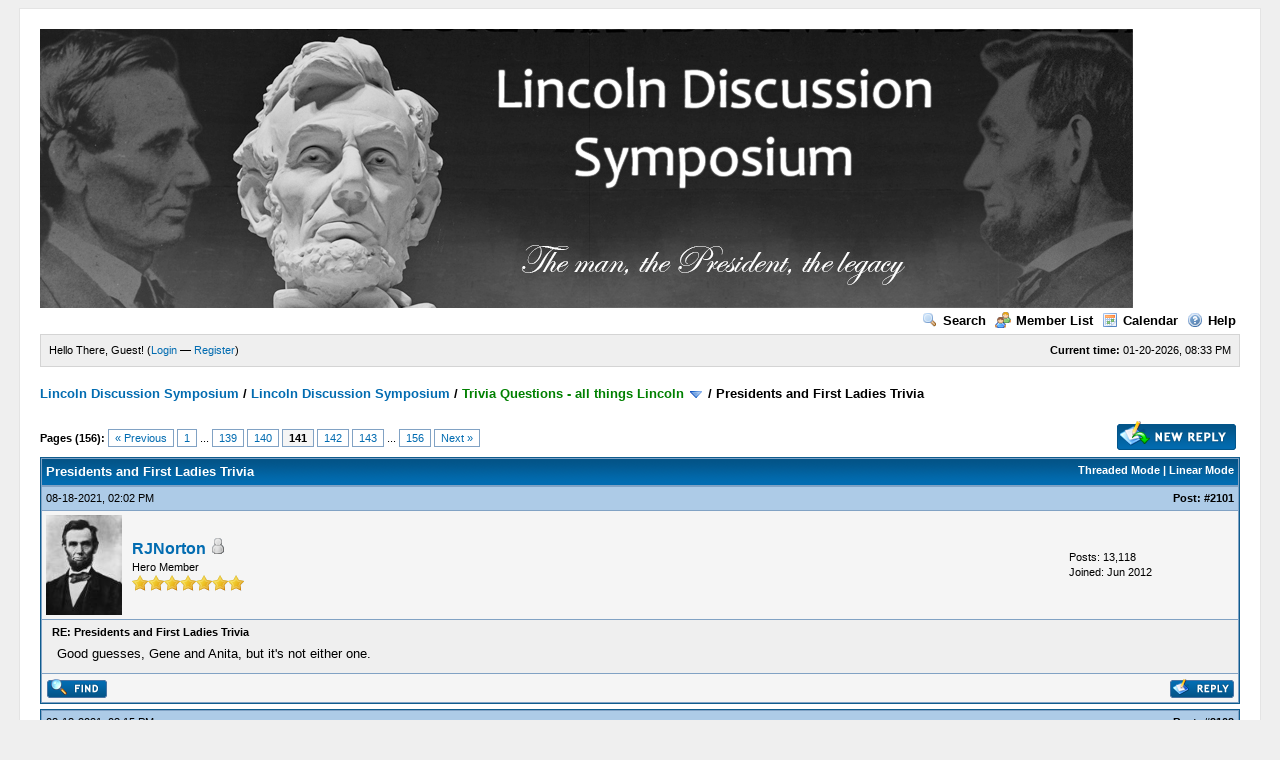

--- FILE ---
content_type: text/html; charset=UTF-8
request_url: https://rogerjnorton.com/LincolnDiscussionSymposium/post-84091.html
body_size: 8005
content:
<!DOCTYPE html PUBLIC "-//W3C//DTD XHTML 1.0 Transitional//EN" "http://www.w3.org/TR/xhtml1/DTD/xhtml1-transitional.dtd"><!-- start: showthread -->
<html xml:lang="en" lang="en" xmlns="http://www.w3.org/1999/xhtml">
<head>
<title>Presidents and First Ladies Trivia</title>
<!-- start: headerinclude -->
<link rel="alternate" type="application/rss+xml" title="Latest Threads (RSS 2.0)" href="https://rogerjnorton.com/LincolnDiscussionSymposium/syndication.php" />
<link rel="alternate" type="application/atom+xml" title="Latest Threads (Atom 1.0)" href="https://rogerjnorton.com/LincolnDiscussionSymposium/syndication.php?type=atom1.0" />
<meta http-equiv="Content-Type" content="text/html; charset=UTF-8" />
<meta http-equiv="Content-Script-Type" content="text/javascript" />
<script type="text/javascript" src="https://rogerjnorton.com/LincolnDiscussionSymposium/jscripts/prototype.js?ver=1603"></script>
<script type="text/javascript" src="https://rogerjnorton.com/LincolnDiscussionSymposium/jscripts/general.js?ver=1603"></script>
<script type="text/javascript" src="https://rogerjnorton.com/LincolnDiscussionSymposium/jscripts/popup_menu.js?ver=1600"></script>
<link type="text/css" rel="stylesheet" href="https://rogerjnorton.com/LincolnDiscussionSymposium/cache/themes/theme1/global.css" />
<link type="text/css" rel="stylesheet" href="https://rogerjnorton.com/LincolnDiscussionSymposium/cache/themes/theme1/star_ratings.css" />
<link type="text/css" rel="stylesheet" href="https://rogerjnorton.com/LincolnDiscussionSymposium/cache/themes/theme1/showthread.css" />

<script type="text/javascript">
<!--
	var cookieDomain = ".rogerjnorton.com";
	var cookiePath = "/LincolnDiscussionSymposium/";
	var cookiePrefix = "";
	var deleteevent_confirm = "Are you sure you want to delete this event?";
	var removeattach_confirm = "Are you sure you want to remove the selected attachment from this post?";
	var loading_text = 'Loading. <br />Please Wait..';
	var saving_changes = 'Saving changes..';
	var use_xmlhttprequest = "1";
	var my_post_key = "fc4f9b9104b7e38a1b01dd318146108d";
	var imagepath = "images";
// -->
</script>

<!-- end: headerinclude -->
<script type="text/javascript">
<!--
	var quickdelete_confirm = "Are you sure you want to delete this post?";
// -->
</script>
<script type="text/javascript" src="jscripts/thread.js?ver=1603"></script>
</head>
<body>
	<!-- start: header -->
	<div id="container">
		<a name="top" id="top"></a>
		<div id="header">
			<div class="logo"><a href="https://rogerjnorton.com/LincolnDiscussionSymposium/index.php"><img src="https://rogerjnorton.com/banner1.jpg" alt="Lincoln Discussion Symposium" title="Lincoln Discussion Symposium" /></a></div>
			<div class="menu">
				<ul>
					<li><a href="https://rogerjnorton.com/LincolnDiscussionSymposium/search.php"><img src="images/toplinks/search.gif" alt="" title="" />Search</a></li>
					<li><a href="https://rogerjnorton.com/LincolnDiscussionSymposium/memberlist.php"><img src="images/toplinks/memberlist.gif" alt="" title="" />Member List</a></li>
					<li><a href="https://rogerjnorton.com/LincolnDiscussionSymposium/calendar.php"><img src="images/toplinks/calendar.gif" alt="" title="" />Calendar</a></li>
					<li><a href="https://rogerjnorton.com/LincolnDiscussionSymposium/misc.php?action=help"><img src="images/toplinks/help.gif" alt="" title="" />Help</a></li>
				</ul>
			</div>
			<hr class="hidden" />
			<div id="panel">
				<!-- start: header_welcomeblock_guest -->
<script type="text/javascript">
<!--
	lang.username = "Username";
	lang.password = "Password";
	lang.login = "Login";
	lang.lost_password = " &mdash; <a href=\"https://rogerjnorton.com/LincolnDiscussionSymposium/member.php?action=lostpw\">Lost Password?<\/a>";
	lang.register_url = " &mdash; <a href=\"https://rogerjnorton.com/LincolnDiscussionSymposium/member.php?action=register\">Register<\/a>";
	lang.remember_me = "Remember me";
// -->
</script>
<span style="float: right;"><strong>Current time:</strong> 01-20-2026, 08:33 PM</span>
		<span id="quick_login">Hello There, Guest! (<a href="https://rogerjnorton.com/LincolnDiscussionSymposium/member.php?action=login" onclick="MyBB.quickLogin(); return false;">Login</a> &mdash; <a href="https://rogerjnorton.com/LincolnDiscussionSymposium/member.php?action=register">Register</a>)</span>
<!-- end: header_welcomeblock_guest -->
			</div>
		</div>
		<hr class="hidden" />
		<br class="clear" />
		<div id="content">
			
			
			
			
			
			<!-- start: nav -->

<div class="navigation">
<!-- start: nav_bit -->
<a href="https://rogerjnorton.com/LincolnDiscussionSymposium/index.php">Lincoln Discussion Symposium</a><!-- start: nav_sep -->
 / 
<!-- end: nav_sep -->
<!-- end: nav_bit --><!-- start: nav_bit -->
<a href="forum-1.html">Lincoln Discussion Symposium</a><!-- start: nav_sep -->
 / 
<!-- end: nav_sep -->
<!-- end: nav_bit --><!-- start: nav_bit -->
<a href="forum-8.html"><span style="color:GREEN;">Trivia Questions - all things Lincoln</span></a> <img src="images/arrow_down.gif" alt="v" title="" class="pagination_breadcrumb_link" id="breadcrumb_multipage" /><!-- start: multipage_breadcrumb -->
<div id="breadcrumb_multipage_popup" class="pagination pagination_breadcrumb" style="display: none;">
<!-- start: multipage_page_link_current -->
 <a href="forum-8.html" class="pagination_current">1</a>
<!-- end: multipage_page_link_current --><!-- start: multipage_page -->
<a href="forum-8-page-2.html" class="pagination_page">2</a>
<!-- end: multipage_page --><!-- start: multipage_page -->
<a href="forum-8-page-3.html" class="pagination_page">3</a>
<!-- end: multipage_page --><!-- start: multipage_page -->
<a href="forum-8-page-4.html" class="pagination_page">4</a>
<!-- end: multipage_page --><!-- start: multipage_page -->
<a href="forum-8-page-5.html" class="pagination_page">5</a>
<!-- end: multipage_page --><!-- start: multipage_nextpage -->
<a href="forum-8-page-2.html" class="pagination_next">Next &raquo;</a>
<!-- end: multipage_nextpage -->
</div>
<script type="text/javascript">
// <!--
	if(use_xmlhttprequest == "1")
	{
		new PopupMenu("breadcrumb_multipage");
	}
// -->
</script>
<!-- end: multipage_breadcrumb -->
<!-- end: nav_bit --><!-- start: nav_sep_active -->
 / 
<!-- end: nav_sep_active --><!-- start: nav_bit_active -->
<span class="active">Presidents and First Ladies Trivia</span>
<!-- end: nav_bit_active -->
</div>
<!-- end: nav -->
			<br />

<!-- end: header -->
	
	<div class="float_left">
		<!-- start: multipage -->
<div class="pagination">
<span class="pages">Pages (156):</span>
<!-- start: multipage_prevpage -->
<a href="thread-615-page-140.html" class="pagination_previous">&laquo; Previous</a>
<!-- end: multipage_prevpage --><!-- start: multipage_start -->
<a href="thread-615.html" class="pagination_first">1</a>  ...
<!-- end: multipage_start --><!-- start: multipage_page -->
<a href="thread-615-page-139.html" class="pagination_page">139</a>
<!-- end: multipage_page --><!-- start: multipage_page -->
<a href="thread-615-page-140.html" class="pagination_page">140</a>
<!-- end: multipage_page --><!-- start: multipage_page_current -->
 <span class="pagination_current">141</span>
<!-- end: multipage_page_current --><!-- start: multipage_page -->
<a href="thread-615-page-142.html" class="pagination_page">142</a>
<!-- end: multipage_page --><!-- start: multipage_page -->
<a href="thread-615-page-143.html" class="pagination_page">143</a>
<!-- end: multipage_page --><!-- start: multipage_end -->
...  <a href="thread-615-page-156.html" class="pagination_last">156</a>
<!-- end: multipage_end --><!-- start: multipage_nextpage -->
<a href="thread-615-page-142.html" class="pagination_next">Next &raquo;</a>
<!-- end: multipage_nextpage -->
</div>
<!-- end: multipage -->

	</div>
	<div class="float_right">
		<!-- start: showthread_newreply -->
<a href="newreply.php?tid=615"><img src="images/english/newreply.gif" alt="Post Reply" title="Post Reply" /></a>&nbsp;
<!-- end: showthread_newreply -->
	</div>
	
	<table border="0" cellspacing="1" cellpadding="4" class="tborder" style="clear: both; border-bottom-width: 0;">
		<tr>
			<td class="thead" colspan="2">
				<div style="float: right;">
					<span class="smalltext"><strong><a href="showthread.php?mode=threaded&amp;tid=615&amp;pid=84091#pid84091">Threaded Mode</a> | <a href="showthread.php?mode=linear&amp;tid=615&amp;pid=84091#pid84091">Linear Mode</a></strong></span>
				</div>
				<div>
					<strong>Presidents and First Ladies Trivia</strong>
				</div>
			</td>
		</tr>
		
	</table>
	<div id="posts">
		<!-- start: postbit -->

<a name="pid84081" id="pid84081"></a>
<table border="0" cellspacing="1" cellpadding="4" class="tborder" style="border-top-width: 0; " id="post_84081">
	<tbody>
		<tr>
			<td class="tcat">
				<div class="float_left smalltext">
					08-18-2021, 02:02 PM <span id="edited_by_84081"></span>
				</div>
				<!-- start: postbit_posturl -->
<div style="float: right; width: auto; vertical-align: top"><span class="smalltext"><strong>Post: <a href="thread-615-post-84081.html#pid84081">#2101</a></strong></span></div>
<!-- end: postbit_posturl -->
			</td>
		</tr>

		<tr>
			<td class="trow1 ">
				<table cellspacing="0" cellpadding="0" border="0" style="width: 100%;">
					<tr>
						<td class="post_avatar" width="1" style="padding-right: 10px;">
							<!-- start: postbit_avatar -->
<a href="user-1.html"><img src="./uploads/avatars/avatar_1.jpg?dateline=1402849312" alt="" width="76" height="100" /></a>
<!-- end: postbit_avatar -->
						</td>
						<td class="post_author">
							<strong><span class="largetext"><a href="https://rogerjnorton.com/LincolnDiscussionSymposium/user-1.html">RJNorton</a></span></strong> <!-- start: postbit_offline -->
<img src="images/buddy_offline.gif" title="Offline" alt="Offline" />
<!-- end: postbit_offline --><br />
							<span class="smalltext">
								Hero Member<br />
								<img src="images/star.gif" border="0" alt="*" /><img src="images/star.gif" border="0" alt="*" /><img src="images/star.gif" border="0" alt="*" /><img src="images/star.gif" border="0" alt="*" /><img src="images/star.gif" border="0" alt="*" /><img src="images/star.gif" border="0" alt="*" /><img src="images/star.gif" border="0" alt="*" /><br />
								
							</span>
						</td>
						<td class="smalltext post_author_info" width="165">
							<!-- start: postbit_author_user -->

	Posts: 13,118<br />
	Joined: Jun 2012
	
<!-- end: postbit_author_user -->
						</td>
					</tr>
				</table>
			</td>
		</tr>

		<tr>
			<td class="trow2 post_content ">
				<span class="smalltext"><strong>RE: Presidents and First Ladies Trivia </strong></span>

				<div class="post_body" id="pid_84081">
					Good guesses, Gene and Anita, but it's not either one.
				</div>
				
				

				<div class="post_meta" id="post_meta_84081">
				
				</div>
			</td>
		</tr>

		<tr>
			<td class="trow1 post_buttons ">
				<div class="author_buttons float_left">
					<!-- start: postbit_find -->
<a href="search.php?action=finduser&amp;uid=1"><img src="images/english/postbit_find.gif" alt="Find all posts by this user" title="Find all posts by this user" /></a>
<!-- end: postbit_find -->
				</div>
				<div class="post_management_buttons float_right"><!-- start: postbit_quote -->
<a href="newreply.php?tid=615&amp;pid=84081"><img src="images/english/postbit_quote.gif" alt="Quote this message in a reply" title="Quote this message in a reply" /></a>
<!-- end: postbit_quote -->
				</div>
			</td>
		</tr>
	</tbody>
</table>
<!-- end: postbit --><!-- start: postbit -->

<a name="pid84082" id="pid84082"></a>
<table border="0" cellspacing="1" cellpadding="4" class="tborder" style="margin-top: 5px; " id="post_84082">
	<tbody>
		<tr>
			<td class="tcat">
				<div class="float_left smalltext">
					08-18-2021, 03:15 PM <span id="edited_by_84082"></span>
				</div>
				<!-- start: postbit_posturl -->
<div style="float: right; width: auto; vertical-align: top"><span class="smalltext"><strong>Post: <a href="thread-615-post-84082.html#pid84082">#2102</a></strong></span></div>
<!-- end: postbit_posturl -->
			</td>
		</tr>

		<tr>
			<td class="trow1 ">
				<table cellspacing="0" cellpadding="0" border="0" style="width: 100%;">
					<tr>
						<td class="post_avatar" width="1" style="padding-right: 10px;">
							<!-- start: postbit_avatar -->
<a href="user-971.html"><img src="./uploads/avatars/avatar_971.jpg?dateline=1580076350" alt="" width="80" height="100" /></a>
<!-- end: postbit_avatar -->
						</td>
						<td class="post_author">
							<strong><span class="largetext"><a href="https://rogerjnorton.com/LincolnDiscussionSymposium/user-971.html">AussieMick</a></span></strong> <!-- start: postbit_offline -->
<img src="images/buddy_offline.gif" title="Offline" alt="Offline" />
<!-- end: postbit_offline --><br />
							<span class="smalltext">
								Legendary Member<br />
								<img src="images/star.gif" border="0" alt="*" /><img src="images/star.gif" border="0" alt="*" /><img src="images/star.gif" border="0" alt="*" /><img src="images/star.gif" border="0" alt="*" /><img src="images/star.gif" border="0" alt="*" /><img src="images/star.gif" border="0" alt="*" /><br />
								
							</span>
						</td>
						<td class="smalltext post_author_info" width="165">
							<!-- start: postbit_author_user -->

	Posts: 1,458<br />
	Joined: Dec 2017
	
<!-- end: postbit_author_user -->
						</td>
					</tr>
				</table>
			</td>
		</tr>

		<tr>
			<td class="trow2 post_content ">
				<span class="smalltext"><strong>RE: Presidents and First Ladies Trivia </strong></span>

				<div class="post_body" id="pid_84082">
					FDR ?
				</div>
				
				<!-- start: postbit_signature -->
<hr size="1" width="25%"  align="left" />
 “The honest man, tho' e'er sae poor,<br />
Is king o' men for a' that”   Robert Burns
<!-- end: postbit_signature -->

				<div class="post_meta" id="post_meta_84082">
				
				</div>
			</td>
		</tr>

		<tr>
			<td class="trow1 post_buttons ">
				<div class="author_buttons float_left">
					<!-- start: postbit_find -->
<a href="search.php?action=finduser&amp;uid=971"><img src="images/english/postbit_find.gif" alt="Find all posts by this user" title="Find all posts by this user" /></a>
<!-- end: postbit_find -->
				</div>
				<div class="post_management_buttons float_right"><!-- start: postbit_quote -->
<a href="newreply.php?tid=615&amp;pid=84082"><img src="images/english/postbit_quote.gif" alt="Quote this message in a reply" title="Quote this message in a reply" /></a>
<!-- end: postbit_quote -->
				</div>
			</td>
		</tr>
	</tbody>
</table>
<!-- end: postbit --><!-- start: postbit -->

<a name="pid84083" id="pid84083"></a>
<table border="0" cellspacing="1" cellpadding="4" class="tborder" style="margin-top: 5px; " id="post_84083">
	<tbody>
		<tr>
			<td class="tcat">
				<div class="float_left smalltext">
					08-18-2021, 03:40 PM <span id="edited_by_84083"></span>
				</div>
				<!-- start: postbit_posturl -->
<div style="float: right; width: auto; vertical-align: top"><span class="smalltext"><strong>Post: <a href="thread-615-post-84083.html#pid84083">#2103</a></strong></span></div>
<!-- end: postbit_posturl -->
			</td>
		</tr>

		<tr>
			<td class="trow1 ">
				<table cellspacing="0" cellpadding="0" border="0" style="width: 100%;">
					<tr>
						<td class="post_avatar" width="1" style="">
							
						</td>
						<td class="post_author">
							<strong><span class="largetext"><a href="https://rogerjnorton.com/LincolnDiscussionSymposium/user-342.html">Anita</a></span></strong> <!-- start: postbit_offline -->
<img src="images/buddy_offline.gif" title="Offline" alt="Offline" />
<!-- end: postbit_offline --><br />
							<span class="smalltext">
								Legendary Member<br />
								<img src="images/star.gif" border="0" alt="*" /><img src="images/star.gif" border="0" alt="*" /><img src="images/star.gif" border="0" alt="*" /><img src="images/star.gif" border="0" alt="*" /><img src="images/star.gif" border="0" alt="*" /><img src="images/star.gif" border="0" alt="*" /><br />
								
							</span>
						</td>
						<td class="smalltext post_author_info" width="165">
							<!-- start: postbit_author_user -->

	Posts: 1,572<br />
	Joined: Jul 2013
	
<!-- end: postbit_author_user -->
						</td>
					</tr>
				</table>
			</td>
		</tr>

		<tr>
			<td class="trow2 post_content ">
				<span class="smalltext"><strong>RE: Presidents and First Ladies Trivia </strong></span>

				<div class="post_body" id="pid_84083">
					First or second half of the 19th century?
				</div>
				
				

				<div class="post_meta" id="post_meta_84083">
				
				</div>
			</td>
		</tr>

		<tr>
			<td class="trow1 post_buttons ">
				<div class="author_buttons float_left">
					<!-- start: postbit_find -->
<a href="search.php?action=finduser&amp;uid=342"><img src="images/english/postbit_find.gif" alt="Find all posts by this user" title="Find all posts by this user" /></a>
<!-- end: postbit_find -->
				</div>
				<div class="post_management_buttons float_right"><!-- start: postbit_quote -->
<a href="newreply.php?tid=615&amp;pid=84083"><img src="images/english/postbit_quote.gif" alt="Quote this message in a reply" title="Quote this message in a reply" /></a>
<!-- end: postbit_quote -->
				</div>
			</td>
		</tr>
	</tbody>
</table>
<!-- end: postbit --><!-- start: postbit -->

<a name="pid84084" id="pid84084"></a>
<table border="0" cellspacing="1" cellpadding="4" class="tborder" style="margin-top: 5px; " id="post_84084">
	<tbody>
		<tr>
			<td class="tcat">
				<div class="float_left smalltext">
					08-18-2021, 03:53 PM <span id="edited_by_84084"></span>
				</div>
				<!-- start: postbit_posturl -->
<div style="float: right; width: auto; vertical-align: top"><span class="smalltext"><strong>Post: <a href="thread-615-post-84084.html#pid84084">#2104</a></strong></span></div>
<!-- end: postbit_posturl -->
			</td>
		</tr>

		<tr>
			<td class="trow1 ">
				<table cellspacing="0" cellpadding="0" border="0" style="width: 100%;">
					<tr>
						<td class="post_avatar" width="1" style="padding-right: 10px;">
							<!-- start: postbit_avatar -->
<a href="user-1.html"><img src="./uploads/avatars/avatar_1.jpg?dateline=1402849312" alt="" width="76" height="100" /></a>
<!-- end: postbit_avatar -->
						</td>
						<td class="post_author">
							<strong><span class="largetext"><a href="https://rogerjnorton.com/LincolnDiscussionSymposium/user-1.html">RJNorton</a></span></strong> <!-- start: postbit_offline -->
<img src="images/buddy_offline.gif" title="Offline" alt="Offline" />
<!-- end: postbit_offline --><br />
							<span class="smalltext">
								Hero Member<br />
								<img src="images/star.gif" border="0" alt="*" /><img src="images/star.gif" border="0" alt="*" /><img src="images/star.gif" border="0" alt="*" /><img src="images/star.gif" border="0" alt="*" /><img src="images/star.gif" border="0" alt="*" /><img src="images/star.gif" border="0" alt="*" /><img src="images/star.gif" border="0" alt="*" /><br />
								
							</span>
						</td>
						<td class="smalltext post_author_info" width="165">
							<!-- start: postbit_author_user -->

	Posts: 13,118<br />
	Joined: Jun 2012
	
<!-- end: postbit_author_user -->
						</td>
					</tr>
				</table>
			</td>
		</tr>

		<tr>
			<td class="trow2 post_content ">
				<span class="smalltext"><strong>RE: Presidents and First Ladies Trivia </strong></span>

				<div class="post_body" id="pid_84084">
					<blockquote><cite><span> (08-18-2021 03:15 PM)</span>AussieMick Wrote: <a href="https://rogerjnorton.com/LincolnDiscussionSymposium/post-84082.html#pid84082" class="quick_jump">&nbsp;</a></cite>FDR ?</blockquote>
<br />
Nope, Michael, it's not FDR.<br />
<br />
<br />
<blockquote><cite><span> (08-18-2021 03:40 PM)</span>Anita Wrote: <a href="https://rogerjnorton.com/LincolnDiscussionSymposium/post-84083.html#pid84083" class="quick_jump">&nbsp;</a></cite>First or second half of the 19th century?</blockquote>
<br />
Second half of the 19th century.
				</div>
				
				

				<div class="post_meta" id="post_meta_84084">
				
				</div>
			</td>
		</tr>

		<tr>
			<td class="trow1 post_buttons ">
				<div class="author_buttons float_left">
					<!-- start: postbit_find -->
<a href="search.php?action=finduser&amp;uid=1"><img src="images/english/postbit_find.gif" alt="Find all posts by this user" title="Find all posts by this user" /></a>
<!-- end: postbit_find -->
				</div>
				<div class="post_management_buttons float_right"><!-- start: postbit_quote -->
<a href="newreply.php?tid=615&amp;pid=84084"><img src="images/english/postbit_quote.gif" alt="Quote this message in a reply" title="Quote this message in a reply" /></a>
<!-- end: postbit_quote -->
				</div>
			</td>
		</tr>
	</tbody>
</table>
<!-- end: postbit --><!-- start: postbit -->

<a name="pid84085" id="pid84085"></a>
<table border="0" cellspacing="1" cellpadding="4" class="tborder" style="margin-top: 5px; " id="post_84085">
	<tbody>
		<tr>
			<td class="tcat">
				<div class="float_left smalltext">
					08-18-2021, 06:53 PM <span id="edited_by_84085"></span>
				</div>
				<!-- start: postbit_posturl -->
<div style="float: right; width: auto; vertical-align: top"><span class="smalltext"><strong>Post: <a href="thread-615-post-84085.html#pid84085">#2105</a></strong></span></div>
<!-- end: postbit_posturl -->
			</td>
		</tr>

		<tr>
			<td class="trow1 ">
				<table cellspacing="0" cellpadding="0" border="0" style="width: 100%;">
					<tr>
						<td class="post_avatar" width="1" style="">
							
						</td>
						<td class="post_author">
							<strong><span class="largetext"><a href="https://rogerjnorton.com/LincolnDiscussionSymposium/user-342.html">Anita</a></span></strong> <!-- start: postbit_offline -->
<img src="images/buddy_offline.gif" title="Offline" alt="Offline" />
<!-- end: postbit_offline --><br />
							<span class="smalltext">
								Legendary Member<br />
								<img src="images/star.gif" border="0" alt="*" /><img src="images/star.gif" border="0" alt="*" /><img src="images/star.gif" border="0" alt="*" /><img src="images/star.gif" border="0" alt="*" /><img src="images/star.gif" border="0" alt="*" /><img src="images/star.gif" border="0" alt="*" /><br />
								
							</span>
						</td>
						<td class="smalltext post_author_info" width="165">
							<!-- start: postbit_author_user -->

	Posts: 1,572<br />
	Joined: Jul 2013
	
<!-- end: postbit_author_user -->
						</td>
					</tr>
				</table>
			</td>
		</tr>

		<tr>
			<td class="trow2 post_content ">
				<span class="smalltext"><strong>RE: Presidents and First Ladies Trivia </strong></span>

				<div class="post_body" id="pid_84085">
					Zachary Taylor
				</div>
				
				

				<div class="post_meta" id="post_meta_84085">
				
				</div>
			</td>
		</tr>

		<tr>
			<td class="trow1 post_buttons ">
				<div class="author_buttons float_left">
					<!-- start: postbit_find -->
<a href="search.php?action=finduser&amp;uid=342"><img src="images/english/postbit_find.gif" alt="Find all posts by this user" title="Find all posts by this user" /></a>
<!-- end: postbit_find -->
				</div>
				<div class="post_management_buttons float_right"><!-- start: postbit_quote -->
<a href="newreply.php?tid=615&amp;pid=84085"><img src="images/english/postbit_quote.gif" alt="Quote this message in a reply" title="Quote this message in a reply" /></a>
<!-- end: postbit_quote -->
				</div>
			</td>
		</tr>
	</tbody>
</table>
<!-- end: postbit --><!-- start: postbit -->

<a name="pid84086" id="pid84086"></a>
<table border="0" cellspacing="1" cellpadding="4" class="tborder" style="margin-top: 5px; " id="post_84086">
	<tbody>
		<tr>
			<td class="tcat">
				<div class="float_left smalltext">
					08-18-2021, 08:03 PM <span id="edited_by_84086"></span>
				</div>
				<!-- start: postbit_posturl -->
<div style="float: right; width: auto; vertical-align: top"><span class="smalltext"><strong>Post: <a href="thread-615-post-84086.html#pid84086">#2106</a></strong></span></div>
<!-- end: postbit_posturl -->
			</td>
		</tr>

		<tr>
			<td class="trow1 ">
				<table cellspacing="0" cellpadding="0" border="0" style="width: 100%;">
					<tr>
						<td class="post_avatar" width="1" style="padding-right: 10px;">
							<!-- start: postbit_avatar -->
<a href="user-24.html"><img src="./uploads/avatars/avatar_24.jpg?dateline=1696801831" alt="" width="90" height="100" /></a>
<!-- end: postbit_avatar -->
						</td>
						<td class="post_author">
							<strong><span class="largetext"><a href="https://rogerjnorton.com/LincolnDiscussionSymposium/user-24.html">Rob Wick</a></span></strong> <!-- start: postbit_offline -->
<img src="images/buddy_offline.gif" title="Offline" alt="Offline" />
<!-- end: postbit_offline --><br />
							<span class="smalltext">
								Hero Member<br />
								<img src="images/star.gif" border="0" alt="*" /><img src="images/star.gif" border="0" alt="*" /><img src="images/star.gif" border="0" alt="*" /><img src="images/star.gif" border="0" alt="*" /><img src="images/star.gif" border="0" alt="*" /><img src="images/star.gif" border="0" alt="*" /><img src="images/star.gif" border="0" alt="*" /><br />
								
							</span>
						</td>
						<td class="smalltext post_author_info" width="165">
							<!-- start: postbit_author_user -->

	Posts: 3,019<br />
	Joined: Jul 2012
	
<!-- end: postbit_author_user -->
						</td>
					</tr>
				</table>
			</td>
		</tr>

		<tr>
			<td class="trow2 post_content ">
				<span class="smalltext"><strong>RE: Presidents and First Ladies Trivia </strong></span>

				<div class="post_body" id="pid_84086">
					William McKinley?<br />
<br />
Best<br />
Rob
				</div>
				
				<!-- start: postbit_signature -->
<hr size="1" width="25%"  align="left" />
<span style="font-style: italic;">Abraham Lincoln is the only man, dead or alive, with whom I could have spent five years without one hour of boredom.</span><div style="text-align: right;">--Ida M. Tarbell</div>
<br />
<span style="font-style: italic;">I want the respect of intelligent men, but I will choose for myself the intelligent.</span><br />
<div style="text-align: right;">--Carl Sandburg</div>
<!-- end: postbit_signature -->

				<div class="post_meta" id="post_meta_84086">
				
				</div>
			</td>
		</tr>

		<tr>
			<td class="trow1 post_buttons ">
				<div class="author_buttons float_left">
					<!-- start: postbit_find -->
<a href="search.php?action=finduser&amp;uid=24"><img src="images/english/postbit_find.gif" alt="Find all posts by this user" title="Find all posts by this user" /></a>
<!-- end: postbit_find -->
				</div>
				<div class="post_management_buttons float_right"><!-- start: postbit_quote -->
<a href="newreply.php?tid=615&amp;pid=84086"><img src="images/english/postbit_quote.gif" alt="Quote this message in a reply" title="Quote this message in a reply" /></a>
<!-- end: postbit_quote -->
				</div>
			</td>
		</tr>
	</tbody>
</table>
<!-- end: postbit --><!-- start: postbit -->

<a name="pid84087" id="pid84087"></a>
<table border="0" cellspacing="1" cellpadding="4" class="tborder" style="margin-top: 5px; " id="post_84087">
	<tbody>
		<tr>
			<td class="tcat">
				<div class="float_left smalltext">
					08-19-2021, 03:46 AM <span id="edited_by_84087"></span>
				</div>
				<!-- start: postbit_posturl -->
<div style="float: right; width: auto; vertical-align: top"><span class="smalltext"><strong>Post: <a href="thread-615-post-84087.html#pid84087">#2107</a></strong></span></div>
<!-- end: postbit_posturl -->
			</td>
		</tr>

		<tr>
			<td class="trow1 ">
				<table cellspacing="0" cellpadding="0" border="0" style="width: 100%;">
					<tr>
						<td class="post_avatar" width="1" style="padding-right: 10px;">
							<!-- start: postbit_avatar -->
<a href="user-1.html"><img src="./uploads/avatars/avatar_1.jpg?dateline=1402849312" alt="" width="76" height="100" /></a>
<!-- end: postbit_avatar -->
						</td>
						<td class="post_author">
							<strong><span class="largetext"><a href="https://rogerjnorton.com/LincolnDiscussionSymposium/user-1.html">RJNorton</a></span></strong> <!-- start: postbit_offline -->
<img src="images/buddy_offline.gif" title="Offline" alt="Offline" />
<!-- end: postbit_offline --><br />
							<span class="smalltext">
								Hero Member<br />
								<img src="images/star.gif" border="0" alt="*" /><img src="images/star.gif" border="0" alt="*" /><img src="images/star.gif" border="0" alt="*" /><img src="images/star.gif" border="0" alt="*" /><img src="images/star.gif" border="0" alt="*" /><img src="images/star.gif" border="0" alt="*" /><img src="images/star.gif" border="0" alt="*" /><br />
								
							</span>
						</td>
						<td class="smalltext post_author_info" width="165">
							<!-- start: postbit_author_user -->

	Posts: 13,118<br />
	Joined: Jun 2012
	
<!-- end: postbit_author_user -->
						</td>
					</tr>
				</table>
			</td>
		</tr>

		<tr>
			<td class="trow2 post_content ">
				<span class="smalltext"><strong>RE: Presidents and First Ladies Trivia </strong></span>

				<div class="post_body" id="pid_84087">
					Nope, not McKinley, Rob.<br />
<br />
Kudos, Anita!  Indeed the last President to die inside the White House was Zachary Taylor in 1850.  The only other President to die there was William Henry Harrison in 1841.<br />
<br />
Anita, when you asked whether the death happened in the first or second half of the century I was not sure where to place 1850.  I looked at several sources, all of which agreed that 1850 is in the second half of the century.
				</div>
				
				

				<div class="post_meta" id="post_meta_84087">
				
				</div>
			</td>
		</tr>

		<tr>
			<td class="trow1 post_buttons ">
				<div class="author_buttons float_left">
					<!-- start: postbit_find -->
<a href="search.php?action=finduser&amp;uid=1"><img src="images/english/postbit_find.gif" alt="Find all posts by this user" title="Find all posts by this user" /></a>
<!-- end: postbit_find -->
				</div>
				<div class="post_management_buttons float_right"><!-- start: postbit_quote -->
<a href="newreply.php?tid=615&amp;pid=84087"><img src="images/english/postbit_quote.gif" alt="Quote this message in a reply" title="Quote this message in a reply" /></a>
<!-- end: postbit_quote -->
				</div>
			</td>
		</tr>
	</tbody>
</table>
<!-- end: postbit --><!-- start: postbit -->

<a name="pid84088" id="pid84088"></a>
<table border="0" cellspacing="1" cellpadding="4" class="tborder" style="margin-top: 5px; " id="post_84088">
	<tbody>
		<tr>
			<td class="tcat">
				<div class="float_left smalltext">
					08-19-2021, 07:51 AM <span id="edited_by_84088"></span>
				</div>
				<!-- start: postbit_posturl -->
<div style="float: right; width: auto; vertical-align: top"><span class="smalltext"><strong>Post: <a href="thread-615-post-84088.html#pid84088">#2108</a></strong></span></div>
<!-- end: postbit_posturl -->
			</td>
		</tr>

		<tr>
			<td class="trow1 ">
				<table cellspacing="0" cellpadding="0" border="0" style="width: 100%;">
					<tr>
						<td class="post_avatar" width="1" style="">
							
						</td>
						<td class="post_author">
							<strong><span class="largetext"><a href="https://rogerjnorton.com/LincolnDiscussionSymposium/user-278.html">David Lockmiller</a></span></strong> <!-- start: postbit_offline -->
<img src="images/buddy_offline.gif" title="Offline" alt="Offline" />
<!-- end: postbit_offline --><br />
							<span class="smalltext">
								Legendary Member<br />
								<img src="images/star.gif" border="0" alt="*" /><img src="images/star.gif" border="0" alt="*" /><img src="images/star.gif" border="0" alt="*" /><img src="images/star.gif" border="0" alt="*" /><img src="images/star.gif" border="0" alt="*" /><img src="images/star.gif" border="0" alt="*" /><br />
								
							</span>
						</td>
						<td class="smalltext post_author_info" width="165">
							<!-- start: postbit_author_user -->

	Posts: 1,958<br />
	Joined: Feb 2013
	
<!-- end: postbit_author_user -->
						</td>
					</tr>
				</table>
			</td>
		</tr>

		<tr>
			<td class="trow2 post_content ">
				<span class="smalltext"><strong>RE: Presidents and First Ladies Trivia </strong></span>

				<div class="post_body" id="pid_84088">
					<blockquote><cite><span> (08-19-2021 03:46 AM)</span>RJNorton Wrote: <a href="https://rogerjnorton.com/LincolnDiscussionSymposium/post-84087.html#pid84087" class="quick_jump">&nbsp;</a></cite>Nope, not McKinley, Rob.<br />
<br />
Kudos, Anita!  Indeed the last President to die inside the White House was Zachary Taylor in 1850.  The only other President to die there was William Henry Harrison in 1841.<br />
<br />
Anita, when you asked whether the death happened in the first or second half of the century I was not sure where to place 1850.  I looked at several sources, all of which agreed that 1850 is in the second half of the century.</blockquote>
<br />
I think that I will have to disagree with the experts. The two haves of the century should be equal. The timing would begin with the first second of the first century. So, the first second would be 01 of the first day 01 (January 1, 0001). Necessarily, the first half of the century would be the end of the fiftieth year. The second half would begin on the first second of the year 51 (January 1, 0051) and end at midnight on December 31, 0100).
				</div>
				
				<!-- start: postbit_signature -->
<hr size="1" width="25%"  align="left" />
"So very difficult a matter is it to trace and find out the truth of anything by history." -- Plutarch
<!-- end: postbit_signature -->

				<div class="post_meta" id="post_meta_84088">
				
				</div>
			</td>
		</tr>

		<tr>
			<td class="trow1 post_buttons ">
				<div class="author_buttons float_left">
					<!-- start: postbit_find -->
<a href="search.php?action=finduser&amp;uid=278"><img src="images/english/postbit_find.gif" alt="Find all posts by this user" title="Find all posts by this user" /></a>
<!-- end: postbit_find -->
				</div>
				<div class="post_management_buttons float_right"><!-- start: postbit_quote -->
<a href="newreply.php?tid=615&amp;pid=84088"><img src="images/english/postbit_quote.gif" alt="Quote this message in a reply" title="Quote this message in a reply" /></a>
<!-- end: postbit_quote -->
				</div>
			</td>
		</tr>
	</tbody>
</table>
<!-- end: postbit --><!-- start: postbit -->

<a name="pid84091" id="pid84091"></a>
<table border="0" cellspacing="1" cellpadding="4" class="tborder" style="margin-top: 5px; " id="post_84091">
	<tbody>
		<tr>
			<td class="tcat">
				<div class="float_left smalltext">
					08-19-2021, 10:35 PM <span id="edited_by_84091"><!-- start: postbit_editedby -->
<span class="smalltext">(This post was last modified: 08-20-2021 05:25 AM by <a href="https://rogerjnorton.com/LincolnDiscussionSymposium/user-971.html">AussieMick</a>.)</span>


<!-- end: postbit_editedby --></span>
				</div>
				<!-- start: postbit_posturl -->
<div style="float: right; width: auto; vertical-align: top"><span class="smalltext"><strong>Post: <a href="thread-615-post-84091.html#pid84091">#2109</a></strong></span></div>
<!-- end: postbit_posturl -->
			</td>
		</tr>

		<tr>
			<td class="trow1 ">
				<table cellspacing="0" cellpadding="0" border="0" style="width: 100%;">
					<tr>
						<td class="post_avatar" width="1" style="padding-right: 10px;">
							<!-- start: postbit_avatar -->
<a href="user-971.html"><img src="./uploads/avatars/avatar_971.jpg?dateline=1580076350" alt="" width="80" height="100" /></a>
<!-- end: postbit_avatar -->
						</td>
						<td class="post_author">
							<strong><span class="largetext"><a href="https://rogerjnorton.com/LincolnDiscussionSymposium/user-971.html">AussieMick</a></span></strong> <!-- start: postbit_offline -->
<img src="images/buddy_offline.gif" title="Offline" alt="Offline" />
<!-- end: postbit_offline --><br />
							<span class="smalltext">
								Legendary Member<br />
								<img src="images/star.gif" border="0" alt="*" /><img src="images/star.gif" border="0" alt="*" /><img src="images/star.gif" border="0" alt="*" /><img src="images/star.gif" border="0" alt="*" /><img src="images/star.gif" border="0" alt="*" /><img src="images/star.gif" border="0" alt="*" /><br />
								
							</span>
						</td>
						<td class="smalltext post_author_info" width="165">
							<!-- start: postbit_author_user -->

	Posts: 1,458<br />
	Joined: Dec 2017
	
<!-- end: postbit_author_user -->
						</td>
					</tr>
				</table>
			</td>
		</tr>

		<tr>
			<td class="trow2 post_content ">
				<span class="smalltext"><strong>RE: Presidents and First Ladies Trivia </strong></span>

				<div class="post_body" id="pid_84091">
					Sorry, David , I will have to disagree with you.<br />
I split the century half on my left hand and half on my right.<br />
<br />
Allocated 10 years to each finger /thumb ...<br />
<br />
<br />
So if each of my fingers/thumb is worth 10 years  ...<br />
<br />
First finger left hand = 1800 -1809  (1 st Jan 1800 up until 31 Dec 1809)<br />
2nd finger left hand = 1810 - 1819 (1 Jan 1810 to 31 Dec 1819)<br />
3rd ............            =   1820 - 1829        <br />
4th finger ...            =    1830 - 1839       <br />
Thumb  ............      = 1840 - 1849<br />
<br />
Right Hand<br />
First finger  = 1850 -1859  (1 st Jan 1850 up until 31 Dec 1859)<br />
2nd finger   = 1860 - 1869 (1 Jan 1860 to 31 Dec 1869)<br />
3rd ............            =   1870 - 1879        <br />
4th finger ...            =    1880 - 1889       <br />
Thumb  ............      = 1890 - 1899   (to 31 Dec 1899)<br />
<br />
So 1850 is in second half of the century.   Plus the president died in July which makes it definitely second half.<br />
<br />
And to top it all, I was born in 1950.   And I'd prefer to say that was the second half of the century.
				</div>
				
				<!-- start: postbit_signature -->
<hr size="1" width="25%"  align="left" />
 “The honest man, tho' e'er sae poor,<br />
Is king o' men for a' that”   Robert Burns
<!-- end: postbit_signature -->

				<div class="post_meta" id="post_meta_84091">
				
				</div>
			</td>
		</tr>

		<tr>
			<td class="trow1 post_buttons ">
				<div class="author_buttons float_left">
					<!-- start: postbit_find -->
<a href="search.php?action=finduser&amp;uid=971"><img src="images/english/postbit_find.gif" alt="Find all posts by this user" title="Find all posts by this user" /></a>
<!-- end: postbit_find -->
				</div>
				<div class="post_management_buttons float_right"><!-- start: postbit_quote -->
<a href="newreply.php?tid=615&amp;pid=84091"><img src="images/english/postbit_quote.gif" alt="Quote this message in a reply" title="Quote this message in a reply" /></a>
<!-- end: postbit_quote -->
				</div>
			</td>
		</tr>
	</tbody>
</table>
<!-- end: postbit --><!-- start: postbit -->

<a name="pid84092" id="pid84092"></a>
<table border="0" cellspacing="1" cellpadding="4" class="tborder" style="margin-top: 5px; " id="post_84092">
	<tbody>
		<tr>
			<td class="tcat">
				<div class="float_left smalltext">
					08-20-2021, 08:25 AM <span id="edited_by_84092"></span>
				</div>
				<!-- start: postbit_posturl -->
<div style="float: right; width: auto; vertical-align: top"><span class="smalltext"><strong>Post: <a href="thread-615-post-84092.html#pid84092">#2110</a></strong></span></div>
<!-- end: postbit_posturl -->
			</td>
		</tr>

		<tr>
			<td class="trow1 ">
				<table cellspacing="0" cellpadding="0" border="0" style="width: 100%;">
					<tr>
						<td class="post_avatar" width="1" style="">
							
						</td>
						<td class="post_author">
							<strong><span class="largetext"><a href="https://rogerjnorton.com/LincolnDiscussionSymposium/user-278.html">David Lockmiller</a></span></strong> <!-- start: postbit_offline -->
<img src="images/buddy_offline.gif" title="Offline" alt="Offline" />
<!-- end: postbit_offline --><br />
							<span class="smalltext">
								Legendary Member<br />
								<img src="images/star.gif" border="0" alt="*" /><img src="images/star.gif" border="0" alt="*" /><img src="images/star.gif" border="0" alt="*" /><img src="images/star.gif" border="0" alt="*" /><img src="images/star.gif" border="0" alt="*" /><img src="images/star.gif" border="0" alt="*" /><br />
								
							</span>
						</td>
						<td class="smalltext post_author_info" width="165">
							<!-- start: postbit_author_user -->

	Posts: 1,958<br />
	Joined: Feb 2013
	
<!-- end: postbit_author_user -->
						</td>
					</tr>
				</table>
			</td>
		</tr>

		<tr>
			<td class="trow2 post_content ">
				<span class="smalltext"><strong>RE: Presidents and First Ladies Trivia </strong></span>

				<div class="post_body" id="pid_84092">
					<blockquote><cite><span> (08-19-2021 10:35 PM)</span>AussieMick Wrote: <a href="https://rogerjnorton.com/LincolnDiscussionSymposium/post-84091.html#pid84091" class="quick_jump">&nbsp;</a></cite>Sorry, David , I will have to disagree with you.<br />
I split the century half on my left hand and half on my right.<br />
<br />
Allocated 10 years to each finger /thumb ...<br />
<br />
<br />
So if each of my fingers/thumb is worth 10 years  ...<br />
<br />
First finger left hand = 1800 -1809  (1 st Jan 1800 up until 31 Dec 1809)</blockquote>
<br />
In my opinion, time begins with January 1, 0001 at the "first" second of time.  At the common division of time between B.C. and A.C., I do not understand how it can be thought of logically in any other way.<br />
<br />
What are AC and BC in history? - Quorahttps://www.quora.com › <br />
<br />
May 23, 2018 — These years are counted from the date generally assigned to birth of Jesus Christ. So, 2000 means 2000 years after birth of Christ.<br />
<br />
<br />
Thus, Christ would have been one year old at the end of the day on December 31, 0001 and one year will have passed in time.
				</div>
				
				<!-- start: postbit_signature -->
<hr size="1" width="25%"  align="left" />
"So very difficult a matter is it to trace and find out the truth of anything by history." -- Plutarch
<!-- end: postbit_signature -->

				<div class="post_meta" id="post_meta_84092">
				
				</div>
			</td>
		</tr>

		<tr>
			<td class="trow1 post_buttons ">
				<div class="author_buttons float_left">
					<!-- start: postbit_find -->
<a href="search.php?action=finduser&amp;uid=278"><img src="images/english/postbit_find.gif" alt="Find all posts by this user" title="Find all posts by this user" /></a>
<!-- end: postbit_find -->
				</div>
				<div class="post_management_buttons float_right"><!-- start: postbit_quote -->
<a href="newreply.php?tid=615&amp;pid=84092"><img src="images/english/postbit_quote.gif" alt="Quote this message in a reply" title="Quote this message in a reply" /></a>
<!-- end: postbit_quote -->
				</div>
			</td>
		</tr>
	</tbody>
</table>
<!-- end: postbit --><!-- start: postbit -->

<a name="pid84111" id="pid84111"></a>
<table border="0" cellspacing="1" cellpadding="4" class="tborder" style="margin-top: 5px; " id="post_84111">
	<tbody>
		<tr>
			<td class="tcat">
				<div class="float_left smalltext">
					08-27-2021, 09:22 AM <span id="edited_by_84111"></span>
				</div>
				<!-- start: postbit_posturl -->
<div style="float: right; width: auto; vertical-align: top"><span class="smalltext"><strong>Post: <a href="thread-615-post-84111.html#pid84111">#2111</a></strong></span></div>
<!-- end: postbit_posturl -->
			</td>
		</tr>

		<tr>
			<td class="trow1 ">
				<table cellspacing="0" cellpadding="0" border="0" style="width: 100%;">
					<tr>
						<td class="post_avatar" width="1" style="padding-right: 10px;">
							<!-- start: postbit_avatar -->
<a href="user-1.html"><img src="./uploads/avatars/avatar_1.jpg?dateline=1402849312" alt="" width="76" height="100" /></a>
<!-- end: postbit_avatar -->
						</td>
						<td class="post_author">
							<strong><span class="largetext"><a href="https://rogerjnorton.com/LincolnDiscussionSymposium/user-1.html">RJNorton</a></span></strong> <!-- start: postbit_offline -->
<img src="images/buddy_offline.gif" title="Offline" alt="Offline" />
<!-- end: postbit_offline --><br />
							<span class="smalltext">
								Hero Member<br />
								<img src="images/star.gif" border="0" alt="*" /><img src="images/star.gif" border="0" alt="*" /><img src="images/star.gif" border="0" alt="*" /><img src="images/star.gif" border="0" alt="*" /><img src="images/star.gif" border="0" alt="*" /><img src="images/star.gif" border="0" alt="*" /><img src="images/star.gif" border="0" alt="*" /><br />
								
							</span>
						</td>
						<td class="smalltext post_author_info" width="165">
							<!-- start: postbit_author_user -->

	Posts: 13,118<br />
	Joined: Jun 2012
	
<!-- end: postbit_author_user -->
						</td>
					</tr>
				</table>
			</td>
		</tr>

		<tr>
			<td class="trow2 post_content ">
				<span class="smalltext"><strong>RE: Presidents and First Ladies Trivia </strong></span>

				<div class="post_body" id="pid_84111">
					No googling please.<br />
<br />
Who was the only ex-President whose death was intentionally disregarded and not recognized by the sitting President?
				</div>
				
				

				<div class="post_meta" id="post_meta_84111">
				
				</div>
			</td>
		</tr>

		<tr>
			<td class="trow1 post_buttons ">
				<div class="author_buttons float_left">
					<!-- start: postbit_find -->
<a href="search.php?action=finduser&amp;uid=1"><img src="images/english/postbit_find.gif" alt="Find all posts by this user" title="Find all posts by this user" /></a>
<!-- end: postbit_find -->
				</div>
				<div class="post_management_buttons float_right"><!-- start: postbit_quote -->
<a href="newreply.php?tid=615&amp;pid=84111"><img src="images/english/postbit_quote.gif" alt="Quote this message in a reply" title="Quote this message in a reply" /></a>
<!-- end: postbit_quote -->
				</div>
			</td>
		</tr>
	</tbody>
</table>
<!-- end: postbit --><!-- start: postbit -->

<a name="pid84114" id="pid84114"></a>
<table border="0" cellspacing="1" cellpadding="4" class="tborder" style="margin-top: 5px; " id="post_84114">
	<tbody>
		<tr>
			<td class="tcat">
				<div class="float_left smalltext">
					08-27-2021, 10:26 AM <span id="edited_by_84114"></span>
				</div>
				<!-- start: postbit_posturl -->
<div style="float: right; width: auto; vertical-align: top"><span class="smalltext"><strong>Post: <a href="thread-615-post-84114.html#pid84114">#2112</a></strong></span></div>
<!-- end: postbit_posturl -->
			</td>
		</tr>

		<tr>
			<td class="trow1 ">
				<table cellspacing="0" cellpadding="0" border="0" style="width: 100%;">
					<tr>
						<td class="post_avatar" width="1" style="padding-right: 10px;">
							<!-- start: postbit_avatar -->
<a href="user-432.html"><img src="./uploads/avatars/avatar_432.jpg?dateline=1404692145" alt="" width="100" height="100" /></a>
<!-- end: postbit_avatar -->
						</td>
						<td class="post_author">
							<strong><span class="largetext"><a href="https://rogerjnorton.com/LincolnDiscussionSymposium/user-432.html">STS Lincolnite</a></span></strong> <!-- start: postbit_offline -->
<img src="images/buddy_offline.gif" title="Offline" alt="Offline" />
<!-- end: postbit_offline --><br />
							<span class="smalltext">
								Forum Master<br />
								<img src="images/star.gif" border="0" alt="*" /><img src="images/star.gif" border="0" alt="*" /><img src="images/star.gif" border="0" alt="*" /><img src="images/star.gif" border="0" alt="*" /><img src="images/star.gif" border="0" alt="*" /><br />
								
							</span>
						</td>
						<td class="smalltext post_author_info" width="165">
							<!-- start: postbit_author_user -->

	Posts: 725<br />
	Joined: Mar 2014
	
<!-- end: postbit_author_user -->
						</td>
					</tr>
				</table>
			</td>
		</tr>

		<tr>
			<td class="trow2 post_content ">
				<span class="smalltext"><strong>RE: Presidents and First Ladies Trivia </strong></span>

				<div class="post_body" id="pid_84114">
					<blockquote><cite><span> (08-27-2021 09:22 AM)</span>RJNorton Wrote: <a href="https://rogerjnorton.com/LincolnDiscussionSymposium/post-84111.html#pid84111" class="quick_jump">&nbsp;</a></cite>No googling please.<br />
<br />
Who was the only ex-President whose death was intentionally disregarded and not recognized by the sitting President?</blockquote>
<br />
This first name that jumped to mind was John Tyler so that is what I will go with. I remember that he threw his hat in with the Confederacy so that seems like it may a good reason to have disregarded him.
				</div>
				
				

				<div class="post_meta" id="post_meta_84114">
				
				</div>
			</td>
		</tr>

		<tr>
			<td class="trow1 post_buttons ">
				<div class="author_buttons float_left">
					<!-- start: postbit_find -->
<a href="search.php?action=finduser&amp;uid=432"><img src="images/english/postbit_find.gif" alt="Find all posts by this user" title="Find all posts by this user" /></a>
<!-- end: postbit_find -->
				</div>
				<div class="post_management_buttons float_right"><!-- start: postbit_quote -->
<a href="newreply.php?tid=615&amp;pid=84114"><img src="images/english/postbit_quote.gif" alt="Quote this message in a reply" title="Quote this message in a reply" /></a>
<!-- end: postbit_quote -->
				</div>
			</td>
		</tr>
	</tbody>
</table>
<!-- end: postbit --><!-- start: postbit -->

<a name="pid84116" id="pid84116"></a>
<table border="0" cellspacing="1" cellpadding="4" class="tborder" style="margin-top: 5px; " id="post_84116">
	<tbody>
		<tr>
			<td class="tcat">
				<div class="float_left smalltext">
					08-27-2021, 10:50 AM <span id="edited_by_84116"></span>
				</div>
				<!-- start: postbit_posturl -->
<div style="float: right; width: auto; vertical-align: top"><span class="smalltext"><strong>Post: <a href="thread-615-post-84116.html#pid84116">#2113</a></strong></span></div>
<!-- end: postbit_posturl -->
			</td>
		</tr>

		<tr>
			<td class="trow1 ">
				<table cellspacing="0" cellpadding="0" border="0" style="width: 100%;">
					<tr>
						<td class="post_avatar" width="1" style="padding-right: 10px;">
							<!-- start: postbit_avatar -->
<a href="user-1.html"><img src="./uploads/avatars/avatar_1.jpg?dateline=1402849312" alt="" width="76" height="100" /></a>
<!-- end: postbit_avatar -->
						</td>
						<td class="post_author">
							<strong><span class="largetext"><a href="https://rogerjnorton.com/LincolnDiscussionSymposium/user-1.html">RJNorton</a></span></strong> <!-- start: postbit_offline -->
<img src="images/buddy_offline.gif" title="Offline" alt="Offline" />
<!-- end: postbit_offline --><br />
							<span class="smalltext">
								Hero Member<br />
								<img src="images/star.gif" border="0" alt="*" /><img src="images/star.gif" border="0" alt="*" /><img src="images/star.gif" border="0" alt="*" /><img src="images/star.gif" border="0" alt="*" /><img src="images/star.gif" border="0" alt="*" /><img src="images/star.gif" border="0" alt="*" /><img src="images/star.gif" border="0" alt="*" /><br />
								
							</span>
						</td>
						<td class="smalltext post_author_info" width="165">
							<!-- start: postbit_author_user -->

	Posts: 13,118<br />
	Joined: Jun 2012
	
<!-- end: postbit_author_user -->
						</td>
					</tr>
				</table>
			</td>
		</tr>

		<tr>
			<td class="trow2 post_content ">
				<span class="smalltext"><strong>RE: Presidents and First Ladies Trivia </strong></span>

				<div class="post_body" id="pid_84116">
					Kudos, Scott.  You are correct not only for the correct ex-President, but also for the right reason.  Tyler was elected to the Confederate House of Representatives in November of 1861.  He died in 1862.  President Lincoln ignored his passing.
				</div>
				
				

				<div class="post_meta" id="post_meta_84116">
				
				</div>
			</td>
		</tr>

		<tr>
			<td class="trow1 post_buttons ">
				<div class="author_buttons float_left">
					<!-- start: postbit_find -->
<a href="search.php?action=finduser&amp;uid=1"><img src="images/english/postbit_find.gif" alt="Find all posts by this user" title="Find all posts by this user" /></a>
<!-- end: postbit_find -->
				</div>
				<div class="post_management_buttons float_right"><!-- start: postbit_quote -->
<a href="newreply.php?tid=615&amp;pid=84116"><img src="images/english/postbit_quote.gif" alt="Quote this message in a reply" title="Quote this message in a reply" /></a>
<!-- end: postbit_quote -->
				</div>
			</td>
		</tr>
	</tbody>
</table>
<!-- end: postbit --><!-- start: postbit -->

<a name="pid84160" id="pid84160"></a>
<table border="0" cellspacing="1" cellpadding="4" class="tborder" style="margin-top: 5px; " id="post_84160">
	<tbody>
		<tr>
			<td class="tcat">
				<div class="float_left smalltext">
					09-03-2021, 10:55 AM <span id="edited_by_84160"></span>
				</div>
				<!-- start: postbit_posturl -->
<div style="float: right; width: auto; vertical-align: top"><span class="smalltext"><strong>Post: <a href="thread-615-post-84160.html#pid84160">#2114</a></strong></span></div>
<!-- end: postbit_posturl -->
			</td>
		</tr>

		<tr>
			<td class="trow1 ">
				<table cellspacing="0" cellpadding="0" border="0" style="width: 100%;">
					<tr>
						<td class="post_avatar" width="1" style="padding-right: 10px;">
							<!-- start: postbit_avatar -->
<a href="user-1.html"><img src="./uploads/avatars/avatar_1.jpg?dateline=1402849312" alt="" width="76" height="100" /></a>
<!-- end: postbit_avatar -->
						</td>
						<td class="post_author">
							<strong><span class="largetext"><a href="https://rogerjnorton.com/LincolnDiscussionSymposium/user-1.html">RJNorton</a></span></strong> <!-- start: postbit_offline -->
<img src="images/buddy_offline.gif" title="Offline" alt="Offline" />
<!-- end: postbit_offline --><br />
							<span class="smalltext">
								Hero Member<br />
								<img src="images/star.gif" border="0" alt="*" /><img src="images/star.gif" border="0" alt="*" /><img src="images/star.gif" border="0" alt="*" /><img src="images/star.gif" border="0" alt="*" /><img src="images/star.gif" border="0" alt="*" /><img src="images/star.gif" border="0" alt="*" /><img src="images/star.gif" border="0" alt="*" /><br />
								
							</span>
						</td>
						<td class="smalltext post_author_info" width="165">
							<!-- start: postbit_author_user -->

	Posts: 13,118<br />
	Joined: Jun 2012
	
<!-- end: postbit_author_user -->
						</td>
					</tr>
				</table>
			</td>
		</tr>

		<tr>
			<td class="trow2 post_content ">
				<span class="smalltext"><strong>RE: Presidents and First Ladies Trivia </strong></span>

				<div class="post_body" id="pid_84160">
					No googling please.<br />
<br />
Which President said that "assassination can no more be guarded against than death by lightning."
				</div>
				
				

				<div class="post_meta" id="post_meta_84160">
				
				</div>
			</td>
		</tr>

		<tr>
			<td class="trow1 post_buttons ">
				<div class="author_buttons float_left">
					<!-- start: postbit_find -->
<a href="search.php?action=finduser&amp;uid=1"><img src="images/english/postbit_find.gif" alt="Find all posts by this user" title="Find all posts by this user" /></a>
<!-- end: postbit_find -->
				</div>
				<div class="post_management_buttons float_right"><!-- start: postbit_quote -->
<a href="newreply.php?tid=615&amp;pid=84160"><img src="images/english/postbit_quote.gif" alt="Quote this message in a reply" title="Quote this message in a reply" /></a>
<!-- end: postbit_quote -->
				</div>
			</td>
		</tr>
	</tbody>
</table>
<!-- end: postbit --><!-- start: postbit -->

<a name="pid84161" id="pid84161"></a>
<table border="0" cellspacing="1" cellpadding="4" class="tborder" style="margin-top: 5px; " id="post_84161">
	<tbody>
		<tr>
			<td class="tcat">
				<div class="float_left smalltext">
					09-03-2021, 01:21 PM <span id="edited_by_84161"></span>
				</div>
				<!-- start: postbit_posturl -->
<div style="float: right; width: auto; vertical-align: top"><span class="smalltext"><strong>Post: <a href="thread-615-post-84161.html#pid84161">#2115</a></strong></span></div>
<!-- end: postbit_posturl -->
			</td>
		</tr>

		<tr>
			<td class="trow1 ">
				<table cellspacing="0" cellpadding="0" border="0" style="width: 100%;">
					<tr>
						<td class="post_avatar" width="1" style="">
							
						</td>
						<td class="post_author">
							<strong><span class="largetext"><a href="https://rogerjnorton.com/LincolnDiscussionSymposium/user-295.html">Eva Elisabeth</a></span></strong> <!-- start: postbit_offline -->
<img src="images/buddy_offline.gif" title="Offline" alt="Offline" />
<!-- end: postbit_offline --><br />
							<span class="smalltext">
								Hero Member<br />
								<img src="images/star.gif" border="0" alt="*" /><img src="images/star.gif" border="0" alt="*" /><img src="images/star.gif" border="0" alt="*" /><img src="images/star.gif" border="0" alt="*" /><img src="images/star.gif" border="0" alt="*" /><img src="images/star.gif" border="0" alt="*" /><img src="images/star.gif" border="0" alt="*" /><br />
								
							</span>
						</td>
						<td class="smalltext post_author_info" width="165">
							<!-- start: postbit_author_user -->

	Posts: 6,598<br />
	Joined: Apr 2013
	
<!-- end: postbit_author_user -->
						</td>
					</tr>
				</table>
			</td>
		</tr>

		<tr>
			<td class="trow2 post_content ">
				<span class="smalltext"><strong>RE: Presidents and First Ladies Trivia </strong></span>

				<div class="post_body" id="pid_84161">
					Andrew Jackson?
				</div>
				
				

				<div class="post_meta" id="post_meta_84161">
				
				</div>
			</td>
		</tr>

		<tr>
			<td class="trow1 post_buttons ">
				<div class="author_buttons float_left">
					<!-- start: postbit_find -->
<a href="search.php?action=finduser&amp;uid=295"><img src="images/english/postbit_find.gif" alt="Find all posts by this user" title="Find all posts by this user" /></a>
<!-- end: postbit_find -->
				</div>
				<div class="post_management_buttons float_right"><!-- start: postbit_quote -->
<a href="newreply.php?tid=615&amp;pid=84161"><img src="images/english/postbit_quote.gif" alt="Quote this message in a reply" title="Quote this message in a reply" /></a>
<!-- end: postbit_quote -->
				</div>
			</td>
		</tr>
	</tbody>
</table>
<!-- end: postbit -->
	</div>
	<table border="0" cellspacing="1" cellpadding="4" class="tborder" style="border-top-width: 0;">
		<tr>
			<td colspan="2" class="tfoot">
				<!-- start: showthread_search -->
	<div class="float_right">
		<form action="search.php" method="post">
			<input type="hidden" name="action" value="thread" />
			<input type="hidden" name="tid" value="615" />
			<input type="text" name="keywords" value="Enter Keywords" onfocus="if(this.value == 'Enter Keywords') { this.value = ''; }" onblur="if(this.value=='') { this.value='Enter Keywords'; }" class="textbox" size="25" />
			<input type="submit" class="button" value="Search Thread" />
		</form>
	</div>
<!-- end: showthread_search -->
				<div>
					<strong>&laquo; <a href="thread-615-nextoldest.html">Next Oldest</a> | <a href="thread-615-nextnewest.html">Next Newest</a> &raquo;</strong>
				</div>
			</td>
		</tr>
	</table>
	<div class="float_left">
		<!-- start: multipage -->
<div class="pagination">
<span class="pages">Pages (156):</span>
<!-- start: multipage_prevpage -->
<a href="thread-615-page-140.html" class="pagination_previous">&laquo; Previous</a>
<!-- end: multipage_prevpage --><!-- start: multipage_start -->
<a href="thread-615.html" class="pagination_first">1</a>  ...
<!-- end: multipage_start --><!-- start: multipage_page -->
<a href="thread-615-page-139.html" class="pagination_page">139</a>
<!-- end: multipage_page --><!-- start: multipage_page -->
<a href="thread-615-page-140.html" class="pagination_page">140</a>
<!-- end: multipage_page --><!-- start: multipage_page_current -->
 <span class="pagination_current">141</span>
<!-- end: multipage_page_current --><!-- start: multipage_page -->
<a href="thread-615-page-142.html" class="pagination_page">142</a>
<!-- end: multipage_page --><!-- start: multipage_page -->
<a href="thread-615-page-143.html" class="pagination_page">143</a>
<!-- end: multipage_page --><!-- start: multipage_end -->
...  <a href="thread-615-page-156.html" class="pagination_last">156</a>
<!-- end: multipage_end --><!-- start: multipage_nextpage -->
<a href="thread-615-page-142.html" class="pagination_next">Next &raquo;</a>
<!-- end: multipage_nextpage -->
</div>
<!-- end: multipage -->
	</div>
	<div style="padding-top: 4px;" class="float_right">
		<!-- start: showthread_newreply -->
<a href="newreply.php?tid=615"><img src="images/english/newreply.gif" alt="Post Reply" title="Post Reply" /></a>&nbsp;
<!-- end: showthread_newreply -->
	</div>
	<br style="clear: both;" />
	
	
	
	<br />
	<div class="float_left">
		<ul class="thread_tools">
			<li class="printable"><a href="printthread.php?tid=615">View a Printable Version</a></li>
			<li class="sendthread"><a href="sendthread.php?tid=615">Send this Thread to a Friend</a></li>
			<li class="subscription_add"><a href="usercp2.php?action=addsubscription&amp;tid=615&amp;my_post_key=fc4f9b9104b7e38a1b01dd318146108d">Subscribe to this thread</a></li>
		</ul>
	</div>

	<div class="float_right" style="text-align: right;">
		
		<!-- start: forumjump_advanced -->
<form action="forumdisplay.php" method="get">
<span class="smalltext"><strong>Forum Jump:</strong></span>
<select name="fid" onchange="window.location=('forum-'+this.options[this.selectedIndex].value+'.html')">
<option value="-1" >Please select one:</option>
<option value="-1">--------------------</option>
<option value="-4">Private Messages</option>
<option value="-3">User Control Panel</option>
<option value="-5">Who's Online</option>
<option value="-2">Search</option>
<option value="-1">Forum Home</option>
<!-- start: forumjump_bit -->
<option value="1" > Lincoln Discussion Symposium</option>
<!-- end: forumjump_bit --><!-- start: forumjump_bit -->
<option value="2" >-- Abraham Lincoln before his Presidency</option>
<!-- end: forumjump_bit --><!-- start: forumjump_bit -->
<option value="3" >-- Abraham Lincoln - The White House Years</option>
<!-- end: forumjump_bit --><!-- start: forumjump_bit -->
<option value="4" >-- Mary Lincoln and the Boys</option>
<!-- end: forumjump_bit --><!-- start: forumjump_bit -->
<option value="5" >-- Assassination</option>
<!-- end: forumjump_bit --><!-- start: forumjump_bit -->
<option value="6" >-- Books - over 15,000 to discuss</option>
<!-- end: forumjump_bit --><!-- start: forumjump_bit -->
<option value="9" >-- Abraham Lincoln's Legacy</option>
<!-- end: forumjump_bit --><!-- start: forumjump_bit -->
<option value="8" selected="selected">-- Trivia Questions - all things Lincoln</option>
<!-- end: forumjump_bit --><!-- start: forumjump_bit -->
<option value="7" >-- News and Announcements</option>
<!-- end: forumjump_bit --><!-- start: forumjump_bit -->
<option value="10" >-- Other</option>
<!-- end: forumjump_bit --><!-- start: forumjump_bit -->
<option value="11" >-- How to Upload an Avatar</option>
<!-- end: forumjump_bit --><!-- start: forumjump_bit -->
<option value="12" >-- How to Post an Image</option>
<!-- end: forumjump_bit -->
</select>
<!-- start: gobutton -->
<input type="submit" class="button" value="Go" />
<!-- end: gobutton -->
</form>

<!-- end: forumjump_advanced -->
	</div>
	<br style="clear: both;" />
	<!-- start: showthread_usersbrowsing -->
<br />
<span class="smalltext">User(s) browsing this thread: 12 Guest(s)</span>
<br />
<!-- end: showthread_usersbrowsing -->
	<!-- start: footer -->
			<br />
			<div class="bottommenu">
				<div class="float_right"><!-- start: footer_languageselect -->
<form method="get" action="/LincolnDiscussionSymposium/showthread.php" id="lang_select">
		<input type="hidden" name="pid" value="84091" />

		<input type="hidden" name="my_post_key" value="fc4f9b9104b7e38a1b01dd318146108d" />
		<select name="language" onchange="MyBB.changeLanguage();">
			<optgroup label="Quick Language Select">
				<option value="english" selected="selected">&nbsp;&nbsp;&nbsp;English (American)</option>

			</optgroup>
		</select>
		<!-- start: gobutton -->
<input type="submit" class="button" value="Go" />
<!-- end: gobutton -->
	</form>
<!-- end: footer_languageselect --></div>
				<div>
					<span class="smalltext"><a href="mailto:RJNorton@rogerjnorton.com">Contact Us</a> | <a href="https://rogerjnorton.com/LincolnDiscussionSymposium">Lincoln Discussion Symposium</a> | <a href="#top">Return to Top</a> | <a href="#content">Return to Content</a> | <a href="https://rogerjnorton.com/LincolnDiscussionSymposium/archive/index.php/thread-615.html">Lite (Archive) Mode</a> | <a href="https://rogerjnorton.com/LincolnDiscussionSymposium/misc.php?action=syndication">RSS Syndication</a></span>
				</div>
			</div>
			</div>
		<hr class="hidden" />
			<div id="copyright">
				<div id="debug"></div>
				<!-- MyBB is free software developed and maintained by a volunteer community. 
					 It would be much appreciated by the MyBB Group if you left the full copyright and "powered by" notice intact, 
					 to show your support for MyBB.  If you choose to remove or modify the copyright below, 
					 you may be refused support on the MyBB Community Forums.
					 
					 This is free software, support us and we'll support you. -->
Powered By <a href="http://mybb.com/" target="_blank">MyBB</a>, &copy; 2002-2026 <a href="http://mybb.com/" target="_blank">MyBB Group</a>.<br />
				<!-- End powered by -->
				<br />
<br class="clear" />
<!-- The following piece of code allows MyBB to run scheduled tasks. DO NOT REMOVE --><!-- End task image code -->

		</div>
		</div>
<!-- end: footer -->
</body>
</html>
<!-- end: showthread -->